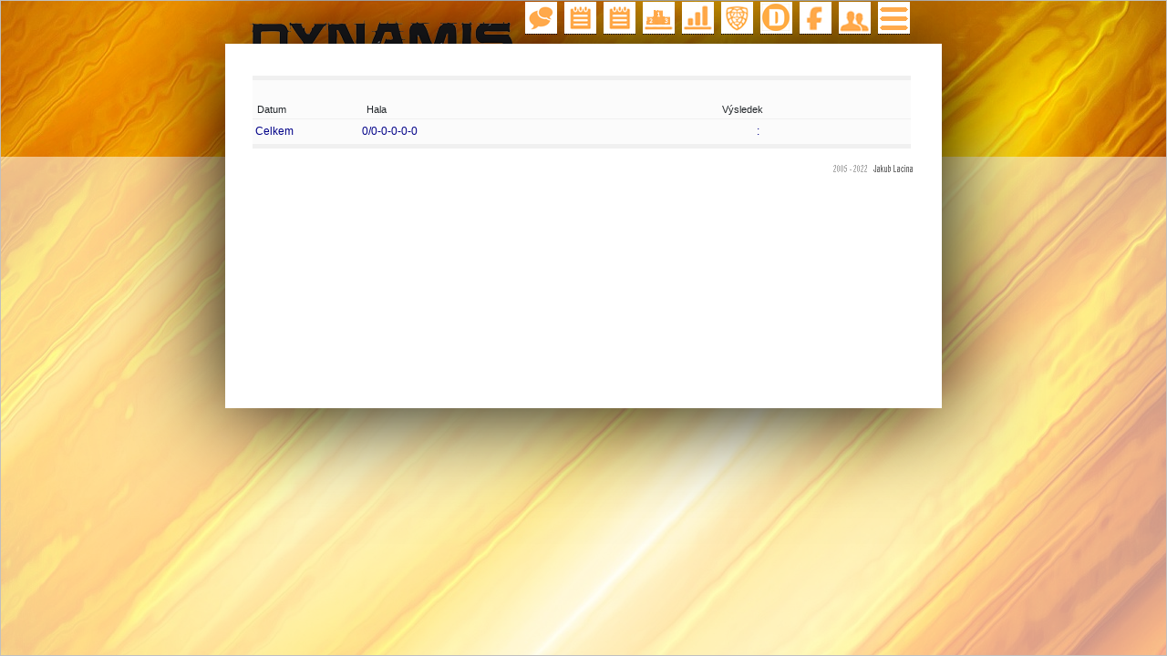

--- FILE ---
content_type: text/html; charset=UTF-8
request_url: https://dynamis.cz/oddil.php?oddil=182
body_size: 3720
content:
<!DOCTYPE html>

<html lang='cs'>
<head>
 
  <!-- Security headers -->
  <meta http-equiv='Content-Security-Policy' content='upgrade-insecure-requests'>
  

  <meta charset='utf-8' />
  <meta name='viewport'     content='initial-scale=1.0, user-scalable=yes' />
  <meta name='description'  content='FBC DYNAMIS | florbalový oddíl'>
  <meta name='author'       content='code: Jakub Lacina' />
 
   <!-- Seznam Webmaster tool -->
  <meta name='seznam-wmt' content='q7IxFAWYqqJMt11SRcv6WBtavVF0SlbQ' />
  
  <link rel='stylesheet'    href='config/css.css' />
  <link rel='shortcut icon' type='image/x-icon' href='config/favicon.png'>


  <!-- Add jQuery MIN library -->
  <!-- https://developers.google.com/speed/libraries -->
  <script src='https://ajax.googleapis.com/ajax/libs/jquery/3.5.1/jquery.min.js'></script>
  
  <!-- Add jQuery Mask plugin 1.7.7. MIN -->
  <!-- https://plugins.jquery.com/mask/-->
  <script src='../js/jquery.mask.min.js'></script>    

  <!-- DYNAMIS JQuery -->
  <script charset='UTF-8' src='../js/jquery.js' /></script>
          
  <!-- Fancybox 3 -->
  <link rel='stylesheet'  type='text/css' href='/fancybox/dist/jquery.fancybox.css'>
  <script src='/fancybox/dist/jquery.fancybox.js'></script> 
  <!-- Fancybox vlastni nastaveni -->
  <script src='/myjs/my-fancybox.js'></script>
   
  <!--Mapy.cz mapy API -->
  <link rel='stylesheet' href='https://unpkg.com/leaflet@1.9.4/dist/leaflet.css' integrity='sha256-p4NxAoJBhIIN+hmNHrzRCf9tD/miZyoHS5obTRR9BMY=' crossorigin='' />
  <script src='https://unpkg.com/leaflet@1.9.4/dist/leaflet.js' integrity='sha256-20nQCchB9co0qIjJZRGuk2/Z9VM+kNiyxNV1lvTlZBo=' crossorigin=''></script>
  <!--Mapy.cz konec-->    

  <!-- Google Analytics -->
  <script async src='https://www.googletagmanager.com/gtag/js?id=G-B0T6NL5XDR'></script>
  <script>
    window.dataLayer = window.dataLayer || [];
    function gtag(){dataLayer.push(arguments);}
    gtag('js', new Date());
    gtag('config', 'G-B0T6NL5XDR');
  </script>
  <!-- ##### Google Analytics -->
  
  <title>DYNAMIS | florbalový oddíl</title>
</head>                                       

<!-- ##### Pozadi -->
<img id='full-screen-background-image'>

<body>
  <!-- ##### Uživatel -->
  <div id='login'>

  </div>


  <!-- ##### top icony - řazeno z prava -->
  <div id='topmenu'>
	<topmenu>
    <ul>
    <nav>
			<li><a href='menu.php'><span></span></a></li>
      <li><a href='autorizace.php'><span></span></a></li>
			<li><a href='//www.facebook.com/groups/203372379797662' target='NEW'><span></span></a></li>
      <li><a href='kontakt'><span></span></a></li>

          <li><a href='//www.ceskyflorbal.cz/team/detail/matches/42114' target='NEW'><span></span></a></li>

			<li><a href='statistika.php?sezona=2526'><span></span></a></li>
			<li><a href='tabulka.php?sezona=2526&amp;oddil=1'><span></span></a></li>
      <li><a href='vysledky.php?sezona=2526'><span></span></a></li>
      <li><a href='rozpis.php?sezona=2526'><span></span></a></li>

			<li><a href='chat.php'><span></span></a></li>						
    </nav>
    </ul>
  </topmenu>
  </div>

  <div id='page'>
  <div id='page2'>

<br>
<h2></h2>
<table class='footer0'>
	<tr class='tabhead'>
	<th class='l110'>Datum</th>
    <th colspan='2'>&nbsp;Hala</th>
	<th colspan='2' class='center'>Výsledek</th>
    <th></th>
  </tr>

  <tr class='footer'>
		<td class='l100'>Celkem</td>
        <td colspan='2'>0/0-0-0-0-0</td>
		<td class='r50'>&nbsp;&nbsp;&nbsp;:</td>
		<td class='r10'></td>
		<td class='r150'></td>
	</tr>
</table>


  </div>
<img alt='bottom' src='config/obr/bottom.png' width='786' height='30'>
</div>

</body>
</html>

<!-- Log -->


--- FILE ---
content_type: text/css
request_url: https://dynamis.cz/config/css.css
body_size: 31910
content:
body {
    background: #FFFFFF;
    font-family: Verdana, Geneva, Arial, Helvetica, sans-serif;
    color: #212529;
    font-size: 13px;
    line-height: 1.5;
    text-align: center;
    margin: 0;
    padding: 0;
}

#page {
	width: 786px;
	margin: 0 auto;
	text-align: left;
	position: static;
	z-index: 1;
	background-color: #ffffff;  
	box-shadow: 0px 0px 100px 0px rgba(0,0,0,100);
	-webkit-box-shadow: 0px 0px 100px 0px rgba(0,0,0,10);
	-moz-box-shadow: 0px 0px -100px 0px rgba(0,0,0,10);
	min-height: 400px;
	margin-top: 10px;
	margin-bottom: 10px;
	padding-top: 0px;
}  
#page2 {
	float: left;
	width: 722px;
	margin: 0px 0px 0px 0px;
	padding-left: 30px;
	padding-right: 30px;
}

#login {
  width: 721px;
	margin: 0 auto;
	text-align: right;
  position: static;
	z-index: 1;
	margin-top: 0px;
	padding-top: 0px;
	padding-left: 30px;
	padding-right: 35px;
}
#topmenu {
  width: 721px;
	margin: 0 auto;
	text-align: right;
  position: static;
	z-index: 1;
	margin-top: 0px;
	padding-top: 0px;
	padding-left: 30px;
	padding-right: 35px;
}
#leftmenu {
	width: 200px;
	margin: 0 auto;
	text-align: right;
  position: absolute;
	z-index: 1;
	margin-top: 25px;
	padding-top: 0px;
	padding-left: 30px;
	padding-right: 35px;
}
#leftobal {
	float: left;
	width: 200px;
	margin: 0px 0px 0px 0px;
} 
#left {
	width: auto;
	text-align: left;
	margin: 0px 0px 0px 0px;
	padding-left: 30px;
	padding-right: 15px;
} 
#rightobal {
	float: left;
	width: 586px;
	margin: 0px 0px 0px 0px;
} 
#right {
	width: auto;
	text-align: justify;
	margin: 0px 0px 0px 0px;
	padding-left: 15px;
	padding-right: 30px;
} 
#colum2 {
	float: left;
  width: 48%;
	margin: 0 auto;
	text-align: left;
	z-index: 1;
	margin-top: 0px;
	padding-top: 0px;
	padding-left: 12px;
	padding-right: 12px;
}
#colum3 {
	float: left;
  width: 30%;
	margin: 0 auto;
	text-align: left;
	z-index: 1;
	margin-top: 0px;
	padding-top: 0px;
	padding-left: 1%;
	padding-right: 1%;
}
#colum3b {
	float: left;
  width: 30%;
	margin: 0 auto;
	text-align: left;
	z-index: 1;
	margin-top: 0px;
	padding-top: 0px;
	padding-left: 0px;
	padding-right: 0px;
}

#full-screen-background-image {
	background-image: url('background.png');
  background-position: 50% top;
  z-index: -999;
	min-height: 100%;
	min-width: 1024px;
	width: 100%;
	height: auto;
	position: fixed;
	top: 0;
	left: 0;
}

#info-box {
  top: 9px;
  right: 5px;
  text-align: left;
	padding: 9px;
	background-color: #ffeeee;  
}

h1 {
  font-family: -apple-system,BlinkMacSystemFont,"Segoe UI",Roboto,"Helvetica Neue",Arial,Open Sans, sans-serif;
    margin-top: 2rem;
    margin-bottom: 0rem;
    text-align: center;
    color: #a52504;
    font-weight: 400;
}
h2 {
  font-family: -apple-system,BlinkMacSystemFont,"Segoe UI",Roboto,"Helvetica Neue",Arial,Open Sans, sans-serif;
    margin-top: 1rem;
    margin-bottom: 0rem;
    font-size: 1.3rem;
    color: #a52504;
    font-weight: 400;
}
h3 {
  font-family: -apple-system,BlinkMacSystemFont,"Segoe UI",Roboto,"Helvetica Neue",Arial,Open Sans, sans-serif;
    margin-top: 1rem;
    margin-bottom: 0rem;
    font-size: 1.2rem;
    color: #a52504;
    font-weight: 400;
}


font.cerna {
	color: #000000;
}
font.sediva {
	color: #666666;
}
font.bila {
	color: #ffffff;
}
font.cervena {
	color: #db095d;
}
font.zelena {
	color: #00D000;
}

a {
 // color: #db095d;
  color: #000000;
  margin: 0px 0px 0px 0px;
  text-decoration: none;
  font-size: 13px;
  border-bottom: 1px dotted;
}
a:hover {
  color: #db095d;
  text-decoration: none;
  text-decoration-color: blue;
  border-bottom: 1px dotted;
}
a.nohover {
  background-color: unset !important;
  border-bottom: 0px;
  color: unset !important;
}
a.nohover:hover {
	background: #000000;
}
a.menu {
}
a.leftmenu {
  padding: 2px 1px 2px 1px;
  margin: 10px 0px 0px 0px;
}
a.leftmenu:hover {
  padding: 2px 1px 2px 1px;
  margin: 10px 0px 0px 0px;
}

button {
  color: #ffffff;
  background-color: #555555;
  text-decoration: none;
  padding: 5px 10px 5px 10px;
  margin: 10px 0px 0px 0px;
  border: none;  
  display: inline-block; 
  cursor: pointer;
}
button:hover {
  color: #ffffff;
  background-color: #980b0a;
}

.button-yellow        {background-color: #fbde01; color: #000000;}
.button-yellow:hover  {background-color: #ecd100; color: #000000;}
.button-green         {background-color: #087100;}
.button-green:hover   {background-color: #065b00;}
.button-blue          {background-color: #2f4fa9;}
.button-blue:hover    {background-color: #062787;}
.button-red           {background-color: #be2725;}
.button-red:hover     {background-color: #980b0a;}
.button-gray          {background-color: #e7e7e7; color: ffffff;}
.button-black         {background-color: #000000; color: ffffff;}

.button-red-f         {background-color: #be2725; padding: 12px 12px 12px 12px;}
.button-red-f:hover   {background-color: #980b0a;}

a.tlacitko {
	color: #ffffff;
	background: #555555;
  padding: 3px 6px 3px 6px;
	margin: 10px 0px 0px 0px;
}
a.tlacitko:hover {
  background: #db095d;
}
a.tlacitko2 {
	color: #FFFFFF;
	background: #555555;
  padding: 2px 5px 2px 5px;
	margin: 10px 0px 0px 0px;
}
a.tlacitko2:hover {
	color: #FFFFFF;
  background: #db095d;
  padding: 2px 5px 2px 5px;
  margin: 10px 0px 0px 0px;
}
a.tlacitko3 {
	color: #000000;
	background: #fbde01;
  padding: 2px 5px 2px 5px;
	margin: 10px 0px 0px 0px;
}
a.tlacitko3:hover {
  background: #e2b504;
}
a.tlacitko4 {
	color: #ffffff;
	background: #be2725;
  text-decoration: none;
  padding: 5px 10px 5px 10px;
	margin: 10px 0px 0px 0px;
  border-radius: 5%
}
a.tlacitko4:hover {
  background: #980b0a;
}
a.tlacitko5 {
	color: #ffffff;
	background: #087100;
  text-decoration: none;
  padding: 5px 10px 5px 10px;
	margin: 10px 0px 0px 0px;
  border-radius: 5%
}
a.tlacitko5:hover {
  background: #065b00;
}
a.tlacitko6 {
 color: #ffffff;
 background: #cacaca;
 text-decoration: none;
 padding: 5px 10px 5px 10px;
 margin: 10px 0px 0px 0px;
 border-radius: 5%
}
a.tlacitko6:hover {
 background: #980b0a;
}
a.tlacitko-red {
  color: #ffffff;
  background: #be2725;
  text-decoration: none;
  padding: 5px 10px 5px 10px;
  margin: 10px 0px 0px 0px;
  border-radius: 5%
}
a.tlacitko-red:hover {
  background: #a21e1c;
}
a.tlacitko-yellow {
 color: #ffffff;
 background: #fbde01;
 text-decoration: none;
 padding: 5px 10px 5px 10px;
 margin: 10px 0px 0px 0px;
 border-radius: 5%
}
a.tlacitko-yellow:hover {
 background: #e2b504;
}
a.tlacitko-yellow2 {
 color: #ffffff;
 background: #F1EDB4;
 text-decoration: none;
 padding: 5px 5px 5px 5px;
 margin: 5px 0px 0px 0px;
 border-radius: 5%
}
a.tlacitko-yellow2:hover {
 background: ##fbde01;
}
table {
	width: 100%;
	border: 0px;
	border-top: 5px solid #f0f0f0;
  border-bottom: 5px solid #f0f0f0;
  border-spacing: 0px;
  border-collapse: collapse;
}
table.header0 {
	border-top: 0px;
	border-bottom: 0px;
  border-collapse: collapse;
}
table.footer0 {
  border-bottom: 0px;
  border-collapse: collapse;
}
table.admin {
	border-right: 5px solid #FEEB14;
}
table.vip {
	border-right: 5px solid #008000;
}
table.form {
	width: 100%;
	border: 0px solid #f0f0f0;
  border-spacing: 0px;
}
table.leftmenu {
 width: 155px;
 border: 0px;
 margin-left: 0px;
 margin-right: 0px;
 margin-top: 0px;
 border-left: 0px;
 border-right: 0px;
 padding: 4px 8px 4px 8px;
}
table.topmenu {
 font-size: 10px;
 width: 100%;
 border: 0px solid #f0f0f0;
 border-spacing: 0px;
}
table.chat {
 border: 0px;
 margin-left: 0px;
 margin-right: 0px;
 margin-top: 0px;
 border-left: 0px;
 border-right: 0px;
 margin: 0px 0px 0px 0px;
}

caption {
}

tr {
 //font-family: -apple-system, blinkmacsystemfont, segoe ui, roboto, oxygen-sans, ubuntu, cantarell, helvetica neue, helvetica, arial, sans-serif;
 font-size: 12px;
 background: #ffffff;
 height: 30px;
 margin: 0px 0px 0px 0px;
 vertical-align: center;
} 
tr.form {
} 
tr.leftmenu {
 background: #f0f0f0;
 vertical-align: bottom;
 color: #222222;
 text-indent: 0px;
 height: 22px;
 margin: 4px 8px 4px 8px;
}
tr.tabhead {
 font-family: -apple-system,BlinkMacSystemFont,"Segoe UI",Roboto,"Helvetica Neue",Arial,Open Sans, sans-serif; 
 background: #fbfbfb;
 vertical-align: bottom;
 height: 45px;
}
tr.formcervena {
 background: #FFF5F5;
}
tr.footer {
 background: #fbfbfb;
 color: #000088;
 height: 30px;
 vertical-align: bottom;
 border-bottom: 5px solid #f0f0f0;
}
tr.bila {
 background: #ffffff;
}
tr.cervena {
 background: #fdf2f2;
}
tr.zelena {
 background: #e8ffa1;
}
tr.modra {
 background: #f0f0f0;
 color: #000088;
}
tr.dynamisa {
 background: #fefef7;
}
tr.dynamisb {
 background: #f7fdff;
}
tr.dynamisc {
 background: #f4feed;
}
tr.dynamisno {
 background: #fff9f9;
}

tr.vyrazne {
 background: #e8efef;
}
tr.vyrazne2{
 background: #fbfbfb;
}
tr.vyrazne3{
 background: #ffffff;
}
tr.vyrazne4{
 background: #ffeeee;
}
tr.tabchat {
 background: #FAFAFA;
 color: #666666;
 vertical-align: top;
 text-indent: 0px;
}
tr.tabchat2 {
 background: #ffffff;
 color: #555555;
 vertical-align: top;
 text-indent: 0px;
}
tr.tabchatpozor {
 background: #FAEEEE;
 color: #555555;
 vertical-align: top;
 text-indent: 0px;
}

th {
 font-family: 12px -apple-system,BlinkMacSystemFont,"Segoe UI",Roboto,"Helvetica Neue",Arial,Open Sans, sans-serif; 
 background: #fbfbfb;
 border: 0px;
 border-top: 1px solid #f0f0f0;;
 font-size: 0.923em;
 font-weight: 400;
 padding: 2px;
 padding-left: 5px;
 text-align: left;
 vertical-align: bottom;
}
th.right {
 text-align: right;
}
th.center {
 text-align: center;
}
th.l15 {
 width: 15px;
 text-align: left;
}
th.r15 {
 width: 15px;
 text-align: right;
}
th.c15 {
 width: 15px;
 text-align: center;
}
th.l20 {
 width: 20px;
 text-align: left;
}
th.r20 {
 width: 20px;
 text-align: right;
}
th.c20 {
 width: 20px;
 text-align: center;
}
th.l25 {
 width: 25px;
 text-align: left;
}
th.r25 {
 width: 25px;
 text-align: right;
}
th.c25 {
 width: 25px;
 text-align: center;
}
th.l30 {
 width: 30px;
 text-align: left;
}
th.r30 {
 width: 30px;
 text-align: right;
}
th.l35 {
 width: 35px;
 text-align: left;
}
th.r35 {
 width: 35px;
 text-align: right;
}
th.l40 {
 width: 40px;
 text-align: left;
}
th.r40 {
 width: 40px;
 text-align: right;
}
th.c40 {
 width: 40px;
 text-align: center;
}
th.l50 {
 width: 50px;
 text-align: left;
}
th.r50 {
 width: 50px;
 text-align: right;
}
th.c50 {
 width: 50px;
 text-align: center;
}

th.l60 {
 width: 60px;
 text-align: left;
}
th.r60 {
 width: 60px;
 text-align: right;
}
th.c60 {
 width: 60px;
 text-align: center;
}
th.l70 {
 width: 70px;
 text-align: left;
}
th.r70 {
 width: 70px;
 text-align: right;
}
th.l75 {
 width: 75px;
 text-align: left;
}
th.r75 {
 width: 75px;
 text-align: right;
}
th.c75 {
 width: 75px;
 text-align: center;
}
th.r80 {
 width: 80px;
 text-align: right;
}
th.c80 {
 width: 80px;
 text-align: center;
}
th.l85 {
 width: 85px;
 text-align: left;
}
th.r85 {
 width: 85px;
 text-align: right;
}
th.l100 {
 width: 100px;
 text-align: left;
}
th.r100 {
 width: 100px;
 text-align: right;
}
th.c100 {
 width: 100px;
 text-align: center;
}
th.l110 {
 width: 110px;
 text-align: left;
}
th.r110 {
 width: 110px;
 text-align: right;
}
th.l120 {
 width: 120px;
 text-align: left;
}
th.r120 {
 width: 120px;
 text-align: right;
}
th.c120 {
 width: 120px;
 text-align: center;
}
th.l150 {
 width: 150px;
 text-align: left;
}
th.r150 {
 width: 150px;
 text-align: right;
}
th.c150 {
 width: 150px;
 text-align: center;
}
th.l200 {
 width: 200px;
 text-align: left;
}
th.r200 {
 width: 200px;
 text-align: right;
}
th.l300 {
 width: 300px;
 text-align: left;
}
th.r300 {
 width: 300px;
 text-align: right;
}





td {
 font-family: 12px;
 text-align: left;
 border: 0px;
 border-top: 1px solid #f0f0f0;;
 margin: 0px 0px 0px 0px;
 padding: 0px;
 padding-left: 3px;
 vertical-align: middle;
}

td.x1 {
 width: 718px;
}
td.x2 {
 width: 358px;
}
td.x3 {
 width: 212px;
}
td.x4 {
 padding-left: 8px;
 width: 172px;
}
td.x4r {
 padding-right: 8px;
 width: 172px;
 text-align: right;
}
td.x5 {
 width: 192px;
}
td.x6 {
 width: 159px;
}
td.x7 {
 width: 136px;
}
td.x8 {
 padding-left: 8px;
 width: 82px;
}
td.x8r {
 padding-right: 8px;
 width: 82px;
 text-align: right;
}
td.x8c {
 padding-right: 8px;
 width: 82px;
 text-align: center;
}
td.x48 {
 width: 264px;
}

td.l10 {
 width: 10px;
 text-align: left;
}
td.r10 {
 width: 10px;
 text-align: right;
}
td.l15 {
 width: 15px;
 text-align: left;
}
td.r15 {
 width: 15px;
 text-align: right;
}
td.c15 {
 width: 15px;
 text-align: center;
}
td.l20 {
 width: 20px;
 text-align: left;
}
td.r20 {
 width: 20px;
 text-align: right;
}
td.c20 {
 width: 20px;
 text-align: center;
}
td.l25 {
 width: 25px;
 text-align: left;
}
td.r25 {
 width: 25px;
 text-align: right;
}
td.c25 {
 width: 25px;
 text-align: center;
}
td.l30 {
 width: 30px;
 text-align: left;
}
td.r30 {
 width: 30px;
 text-align: right;
}
td.c30 {
 width: 30px;
 text-align: center;
}
td.l35 {
 width: 35px;
 text-align: left;
}
td.r35 {
 width: 35px;
 text-align: right;
}
td.c35 {
 width: 35px;
 text-align: center;
}
td.l40 {
 width: 40px;
 text-align: left;
}
td.r40 {
 width: 40px;
 text-align: right;
}
td.c40 {
 width: 40px;
 text-align: center;
}
td.l50 {
 width: 50px;
 text-align: left;
}
td.r50 {
 width: 50px;
 text-align: right;
}
td.c50 {
 width: 50px;
 text-align: center;
}
td.l60 {
 width: 60px;
 text-align: left;
}
td.r60 {
 width: 60px;
 text-align: right;
}
td.c60 {
 width: 60px;
 text-align: center;
}
td.l70 {
 width: 70px;
 text-align: left;
}
td.r70 {
 width: 70px;
 text-align: right;
}
td.l75 {
 width: 75px;
 text-align: left;
}
td.r75 {
 width: 75px;
 text-align: right;
}
td.c75 {
 width: 75px;
 text-align: center;
}
td.l80 {
 width: 80px;
 text-align: left;
}
td.r80 {
 width: 80px;
 text-align: right;
}
td.c80 {
 width: 80px;
 text-align: center;
}
td.l85 {
 width: 85px;
 text-align: left;
}
td.r85 {
 width: 85px;
 text-align: right;
}
td.l90 {
 width: 90px;
 text-align: left;
}
td.r90 {
 width: 90px;
 text-align: right;
}
td.l100 {
 width: 100px;
 text-align: left;
}

td.l100red {
 background: #fff5f5;
 width: 100px;
 text-align: left;
}
td.r100 {
 width: 100px;
 text-align: right;
}
td.c100 {
 width: 100px;
 text-align: center;
}
td.l110 {
 width: 110px;
 text-align: left;
}
td.l110red {
 background: #fff5f5;
 width: 110px;
 text-align: left;
}
td.l120 {
 width: 120px;
 text-align: left;
}
td.r120 {
 width: 120px;
 text-align: right;
}
td.c120 {
 width: 120px;
 text-align: center;
}
td.l130 {
 width: 130px;
 text-align: left;
}
td.r130 {
 width: 130px;
 text-align: right;
}
td.l150 {
 width: 150px;
 text-align: left;
}
td.r150 {
 width: 150px;
 text-align: right;
}
td.c150 {
 width: 150px;
 text-align: center;
}
td.l180 {
 width: 180px;
 text-align: left;
}
td.r180 {
 width: 180px;
 text-align: right;
}
td.c180 {
 width: 180px;
 text-align: center;
}
td.l200 {
 width: 200px;
 text-align: left;
}
td.r200 {
  width: 200px;
  text-align: right;
}
td.l300 {
  width: 300px;
  text-align: left;
}
td.r300 {
  width: 300px;
  text-align: right;
}
td.bila {
  background: #ffffff;
}
td.seda {
  background: #f0f0f0;
}
td.zluta {
  background: #fffead;
}
td.cervena {
  color: #AA0000;
}
td.cervena2 {
  background: #ffd6d5;
}
td.zelena {
  background: #e8ffa1;
}
td.seda3 {
	background: #eaeaea;
  width: 5px;
  margin: 0px 0px 0px 0px;
	padding: 0px;
}
td.cervena3 {
	background: #db095d;
  width: 5px;
  margin: 0px 0px 0px 0px;
	padding: 0px;
}
td.cervens3 {
  background: #f5b4ce;
  width: 5px;
  margin: 0px 0px 0px 0px;
	padding: 0px;
}

td.zelena3 {
  background: #b8e526;
  width: 5px;
  margin: 0px 0px 0px 0px;
	padding: 0px;
}
td.zelens3 {
  background: #e5f3b6;
  width: 5px;
  margin: 0px 0px 0px 0px;
	padding: 0px;
}
td.cerna3 {
  background: #000000;
  width: 5px;
  margin: 0px 0px 0px 0px;
	padding: 0px;
}
td.zluta3 {
  background: #feeb14;
  width: 5px;
  margin: 0px 0px 0px 0px;
	padding: 0px;
}

td.seda10 {
	background: #ffffff;
  width: 8px;
  margin: 0px 0px 0px 0px;
	padding: 0px;
}
td.cervena10 {
	background: #db095d;
  width: 8px;
  margin: 0px 0px 0px 0px;
	padding: 0px;
}
td.zelena10 {
  background: #b8e526;
  width: 8px;
  margin: 1px 1px 0px 0px;
	padding: 0px;
}

td.cerna15 {
  background: #000000;
  width: 15px;
  margin: 0px 0px 0px 0px;
	padding: 0px;
}
td.seda15 {
	background: #ffffff;
  width: 15px;
  margin: 0px 0px 0px 0px;
	padding: 0px;
}
td.cervena15 {
	background: #db095d;
  width: 15px;
  margin: 0px 0px 0px 0px;
	padding: 0px;
}
td.zelena15 {
  background: #b8e526;
  width: 15px;
  margin: 1px 1px 0px 0px;
	padding: 0px;
}

td.zelenaplus {
	background: #00D000;
  background-image: url('/config/obr/plus.png');
  background-repeat: no-repeat;
  background-position: center;
  margin: 2px 2px 2px 2px;
	padding: 2px;
}
td.zelenaplus2 {
	background: #005000;
  background-image: url('/config/obr/plus.png');
  background-repeat: no-repeat;
  background-position: center;
  margin: 2px 2px 2px 2px;
	padding: 2px;
}
td.cervenaminus {
	background: #E7651A;
  background-image: url('/config/obr/minus.png');
  background-repeat: no-repeat;
  background-position: center;
  margin: 2px 2px 2px 2px;
	padding: 2px;
}
td.cervenaminus2 {
	background: #300000;
  background-image: url('/config/obr/minus.png');
  background-repeat: no-repeat;
  background-position: center;
  margin: 2px 2px 2px 2px;
	padding: 2px;
}
td.tdplus {
	width: 30px;
  background: #b8e526;
  margin: 0px 0px 0px 0px;
	padding: 0px;
  text-align: center;
}
td.tdplus:hover {
  background: #000000;
}
td.tdminus {
	width: 30px;
  background: #db095d;
  margin: 0px 0px 0px 0px;
	padding: 0px;
  text-align: center;
}
td.tdminus:hover {
  background: #000000;
}
td.dochcervena {
	width: 30px;
  background: #fff1f1;
  text-align: center;
}
td.dochcervenat {
	width: 30px;
  background: #ffd6d5;
  text-align: center;
}
td.dochbila {
	width: 30px;
  background: #ffffff;
  text-align: center;
}
td.dochzelena {
	width: 30px;
  background: #f0ffe7;
  text-align: center;
}
td.dochzelenat {
	width: 30px;
  background: #d5ffbc;
  text-align: center;
}
td.muz3 {
	background: #49affb;
  width: 5px;
  margin: 0px 0px 0px 0px;
	padding: 0px;
}
td.zena3 {
	background: #db095d;
  width: 5px;
  margin: 0px 0px 0px 0px;
	padding: 0px;
}
td.form {
	background: #ffffff;
  text-align: left;
  margin: 0px 0px 0px 0px;
	padding: 0px 0px 0px 0px;
}
td.headform {
  color: #777777;
  text-align: right;
  padding-right: 8px;
}
td.formcervena {
  text-align: right;
	background: #fff5f5;
}
td.headformcervena {
  color: #aa0000;
  text-align: right;
  padding-right: 8px;
}

td.dynamisa {
background: linear-gradient(#fefefe, 80%,#f2f2f2);
}
td.dynamisb {
background: linear-gradient(#fefefe, 80%,#e4f6fc);
}
td.dynamisc {
background: linear-gradient(#fefefe, 80%,#ffffcc);
}
td.dynamisno {
background: linear-gradient(#fefefe, 60%,#ffe9e9);
}

td.right {
	text-align: right;
	padding-right: 3px;
}
td.center {
	text-align: center;
}
td.justify {
	text-align: justify;
}
td.chat {
	margin: 0px 0px 0px 0px;  

}

div.logintext {
  position: absolute;
  top: 9px;
  right: 5px;
  background: #cccccc;
  text-align: right;
	padding: 9px;
	background-color: #ffffff;  
	-webkit-box-shadow: 0px 0px 10px 0px rgba(0,0,0,0.75);
	-moz-box-shadow: 0px 0px 10px 0px rgba(0,0,0,0.75);
	box-shadow: 0px 0px 10px 0px rgba(0,0,0,0.75);
}

div.center {
  text-align: center;
  padding: 0px 0px 15px 0px;
}

a.logintext {
	color: #000000;
  background: #cccccc;
	font: bold 10px Open Sans, sans-serif;
  padding: 2px 4px 2px 4px;
}
a.logintext:hover {
  color: #0000F0;
  padding: 2px 4px 2px 4px;
}

.custom-field select {
 border: none;
 -webkit-appearance: none;
 -ms-appearance: none;
 -moz-apperance: none;
 appearance: none;
 background: #f2f2f2;
 padding: 12px;
 border-radius: 3px;
 width: 250px;
 height: 40px;
 outline: none;
}

.custom-field select:focus {
 background-color: #def7fc;
}

.custom-field select:valid + .placeholder,
.custom-field select:focus + .placeholder {
 top: 6px;
 font-size: 10px;
 color: #222;
}

select {
  background-color: #f5f5f5;
	border: 0px double #00dddd;
	margin: 0px 0px 0px 0px;
  padding: 0px 2px 0px 2px;
	width: 150px;
  height: 23px;
}
select:focus {
  background-color: #ffffff;
  color: #000000  ;
}
select.tlacitko {
	color: #FFFFFF;
	background-color: #555555;
	border: 0px double #dddddd;
	margin: 0px 0px 0px 0px;
  padding: 2px 6px 2px 6px;
	width: 150px;
}
select.std30 {
	width: 30px;
}
select.std40 {
	width: 40px;
}
select.std100 {
	width: 100px;
}
select.std125 {
	width: 125px;
}
select.std140 {
	width: 140px;
}
select.std150 {
	width: 150px;
}
select.std200 {
	width: 200px;
}
select.std280 {
	width: 280px;
}
select.std300 {
	width: 300px;
}
select.std400 {
	width: 400px;
}
select.std450 {
	width: 446px;
}
select.x1 {
	width: 718px;
}
select.x2 {
	width: 358px;
}
select.x3 {
	width: 212px;
}
select.x4 {
	width: 176px;
}
select.x5 {
	width: 192px;
}
select.x6 {
	width: 159px;
}
select.x7 {
	width: 136px;
}
select.x8 {
	width: 85px;
}
select.x48 {
	width: 264px;
}
.custom-field {
 position: relative;
 font-size: 14px;
 padding-top: 20px;
 margin-bottom: 5px;
}

.custom-field input {
 border: none;
 -webkit-appearance: none;
 -ms-appearance: none;
 -moz-apperance: none;
 appearance: none;
 background: #f2f2f2;
 padding: 12px;
 border-radius: 3px;
 width: 250px;
 height: 14px;
 outline: none;
}

.custom-field input:focus {
 background-color: #def7fc;
}

.custom-field .placeholder {
 position: absolute;
 left: 12px;
 top: calc(50% + 10px);
 transform: translateY(-50%);
 top: 6px;
 font-size: 10px;
 color: #000;
}

.custom-field input:valid + .placeholder,
.custom-field input:focus + .placeholder {
 top: 6px;
 font-size: 10px;
 color: #222;
}


input {
  background-color: #f5f5f5;
  border: 0px;
  margin: 0px 0px 0px 0px;
  padding: 0px 2px 0px 2px;
  width: 150px;
  height: 23px;
}
input:focus {
  background-color: #ffffff;
  color: #000000  ;
}
input.std30 {
	width: 30px;
}
input.std40 {
	width: 40px;
}
input.std50 {
	width: 50px;
}
input.std80 {
	width: 80px;
}
input.std100 {
	width: 98px;
}
input.std110 {
	width: 110px;
}
input.std120 {
	width: 120px;
}
input.std150 {
	width: 150px;
}
input.std300 {
	width: 295px;
}
input.std400 {
	width: 400px;
}
input.std450 {
	width: 446px;
}
input.x1 {
	width: 692px;
}
input.x2 {
	width: 332px;
}
input.x3 {
	width: 212px;
}
input.x4 {
	width: 152px;
}
input.x5 {
	width: 192px;
}
input.x6 {
	width: 159px;
}
input.x7 {
	width: 136px;
}
//input.x8 {
//	width: 119px;
//}
input.x8 {
	width: 61px;
}
input.x48 {
	width: 240px;
}

input.log {
	background-color: #ffffff;
	border: 1px double #dddddd;
	margin: 0px 0px 0px 0px;
	width: 100px;
}
input.form {
  
  background-color: #c0dcc0;
	min-width: 100%;
  height: 20px;
	border: 0px;
	margin: 0px 0px 0px 0px;
  padding: 0px 0px 0px 0px;
}
input.submit {
	color: #FFFFFF;
	background: #555555;
  width: 80px;
  padding: 3px 6px 3px 6px;
	margin: 10px 0px 0px 0px;
}
input.submit:hover {
  background: #db095d;
}


textarea {
 	background-color: #f0f0f0;
	border: 0px double #dddddd;
	margin: 0px 0px 0px 0px;
    padding: 0px 0px 0px 0px;
	width: 100%;
	height: 150px;
}
textarea:focus {
  background-color: #ffffff;
  color: #000000  ;
}

.custom-field textarea:focus {
  background-color: #def7fc;
}


.custom-field textarea:valid + .placeholderta,
.custom-field texarea:focus + .placeholderta {
 top: 6px;
 font-size: 10px;
 color: #222;
}


ul{
    list-style-position: outside;
    list-style-type: square;
    padding-left: 15px;
    margin: 2px 0px 8px 0px;
}

img {
	border-right: #fafafa 0px solid;
	border-top: #fafafa 0px solid;
	border-left: #fafafa 0px solid;
	border-bottom: #fafafa 0px solid;
	vertical-align: middle;
}
img.trest {
	border-right: #fafafa 5px solid;
	border-top: #fafafa 5px solid;
	border-left: #fafafa 5px solid;
	border-bottom: #fafafa 5px solid;
	margin: 0px 0px 0px 8px;
	width: 200px;
	height: 300px
}
img.mapahala {
	border-right: #fafafa 5px solid;
	border-top: #fafafa 5px solid;
	border-left: #fafafa 5px solid;
	border-bottom: #fafafa 5px solid;
	margin: 0px 1px 0px 1px;
	width: 345px;
	height: 259px
  background-color: unset !important;
  color: unset !important;
}
img.hrac {
	border: 0px;
	margin: 0px 0px 0px 0px;
	width: 155px;
	height: 200px
}
img.chat {
  margin: 0px 0px 0px 0px;
	width: 20px;
	height: 25px
}

hr {
  border-top: 1px grey;
}

div.right {
  float: right;
}
div.center {
  float: center;
  text-align: center ;
}
div.box {
  margin:0 auto;
  width:500px;
  background:#222222;
  position:relative;
  top:50px;
  border:1px solid #262626;
}

div.box h1 { 
  color:#ffffff;
  font-size:18px;
  text-transform:uppercase;
  padding:5px 0 5px 5px;
  border-bottom:1px solid #161712;
  border-top:1px solid #161712; 
}

div.box label {
  width:100%;
  display: block;
  background:#1C1C1C;
  border-top:1px solid #262626;
  border-bottom:1px solid #161712;
  padding:10px 0 10px 0;
}

div.box label span {
  display: block;
  color:#bbbbbb;
  font-size:12px;
  float:left;
  width:100px;
  text-align:right;
  padding:5px 20px 0 0;
}

div.box .input_text {
  padding:10px 10px;
  width:200px;
  background:#262626;
  border-bottom: 1px double #171717;
  border-top: 1px double #171717;
  border-left:1px double #333333;
  border-right:1px double #333333;
}

div.box .message{
  padding:7px 7px;
  width:350px;
  background:#262626;
  border-bottom: 1px double #171717;
  border-top: 1px double #171717;
  border-left:1px double #333333;
  border-right:1px double #333333;
  overflow:hidden;
  height:150px;
}

div.box .button {
  margin:0 0 10px 0;
  padding:4px 7px;
  background:#cc0000;
  border:0px;
  position: relative;
  top:10px;
  left:382px;
  width:100px;
  border-bottom: 1px double #660000;
  border-top: 1px double #660000;
  border-left:1px double #ff0033;
  border-right:1px double #ff0033;
}

topmenu ul {
	list-style: none; overflow: hidden; position: relative;
}
	topmenu ul li {
		float: right; margin: 0 0 0 8px;
  }
		topmenu ul li a {
			display: block; width: 35px; height: 35px;
		}
			topmenu ul li:nth-child(1) a {
        background-image: url(obr/menu/m1.png); background-repeat: no-repeat;
			}
			topmenu ul li:nth-child(2) a {
				background-image: url(obr/menu/m2.png); background-repeat: no-repeat;
			}
			topmenu ul li:nth-child(3) a {
				background-image: url(obr/menu/m3.png); background-repeat: no-repeat;
			}
			topmenu ul li:nth-child(4) a {
        background-image: url(obr/menu/m4.png); background-repeat: no-repeat;
			}
			topmenu ul li:nth-child(5) a {
        background-image: url(obr/menu/m5.png); background-repeat: no-repeat;
			}		
			topmenu ul li:nth-child(6) a {
        background-image: url(obr/menu/m6.png); background-repeat: no-repeat;
			}
			topmenu ul li:nth-child(7) a {
        background-image: url(obr/menu/m7.png); background-repeat: no-repeat;
			}
			topmenu ul li:nth-child(8) a {
        background-image: url(obr/menu/m8.png); background-repeat: no-repeat;
			}
			topmenu ul li:nth-child(9) a {
        background-image: url(obr/menu/m9.png); background-repeat: no-repeat;
			}				
			topmenu ul li:nth-child(10) a {
        background-image: url(obr/menu/m10.png); background-repeat: no-repeat;
			}
        topmenu ul li a span {
					display: none;
        }
        topmenu ul li a:hover span {
				  display: block; width: 35px; height: 35px;
          
          background-color: #eeeeee;
        	opacity: 0.4;
	        filter: alpha(opacity=40);
	        -moz-opacity: 0.4;
	        -khtml-opacity: 0.4;
        }



leftmenu ul {
	list-style: none; overflow: hidden; position: relative;
}
leftmenu ul li {
	float: left; margin: 8 8 8 8px;
}
leftmenu ul li a {
    background: #fff;
    border-bottom: 1px solid #efeff0;
    width: 100%;
    height: 2.75em;
    line-height: 2.75em;
    text-indent: 2.75em;
    display: block;
    position: relative;
    font-family: -apple-system, blinkmacsystemfont, segoe ui, roboto, oxygen-sans, ubuntu, cantarell, helvetica neue, helvetica, arial, sans-serif;
    font-size: 0.923em;
    font-weight: 400;
    color: #878d95;
}
leftmenu ul li:last-child a {
    border-bottom: 1px solid #33373d;
}
leftmenu ul li a span {
  display: block; width: 100%; height: 25px;
}
leftmenu ul li a:hover span {
  display: block; width: 100%; height: 25px;
  background-color: #ffa659;
}        				
#2div {
clear: both;
}
#mapa {
	float: left;
  border-right: #fafafa 5px solid;
	border-top: #fafafa 5px solid;
	border-left: #fafafa 5px solid;
	border-bottom: #fafafa 5px solid;
	margin: 0px 1px 0px 1px;
	width: 345px;
	height: 259px
}
#map-canvas2 {
	float: left;
  border-right: #fafafa 5px solid;
	border-top: #fafafa 5px solid;
	border-left: #fafafa 5px solid;
	border-bottom: #fafafa 5px solid;
	margin: 0px 1px 0px 1px;
	width: 255px;
	height: 191px
}
#map-canvas {
  border-right: #fafafa 5px solid;
	border-top: #fafafa 5px solid;
	border-left: #fafafa 5px solid;
	border-bottom: #fafafa 5px solid;
	margin: 0px 1px 0px 1px;
	width: 98%;
	height: 400px
}

font.tabfont {
  color: #555555;
  font-size: 12px;
)






.label-red {
 position: relative;
 font-size: 14px;
 padding-top: 20px;
 margin-bottom: 5px;
}
.label-red .placeholder {
 position: absolute;
 left: 12px;
 top: calc(50% + 10px);
 transform: translateY(-50%);
 top: 6px;
 font-size: 10px;
 color: #000;
}

.label-red select {
 border: none;
 -webkit-appearance: none;
 -ms-appearance: none;
 -moz-apperance: none;
 appearance: none;
 background: #ff00ff;
 padding: 12px;
 border-radius: 3px;
 width: 250px;
 height: 50px;
 outline: none;
}
.label-red select:focus {
 background-color: #00ffff;
}

.label-red select:valid + .placeholder,
.label-red select:focus + .placeholder {
 top: 6px;
 font-size: 10px;
 color: #222;
}

.label-red input {
 border: none;
 -webkit-appearance: none;
 -ms-appearance: none;
 -moz-apperance: none;
 appearance: none;
 background: #ff0000;
 padding: 12px;
 border-radius: 3px;
 width: 250px;
 height: 30px;
 outline: none;
}
.label-red input:focus {
 background-color: #00ffff;
}
.label-red input:valid + .placeholder,
.label-red input:focus + .placeholder {
 top: 6px;
 font-size: 10px;
 color: #f22;
}




--- FILE ---
content_type: application/javascript
request_url: https://dynamis.cz/js/jquery.js
body_size: 3122
content:
$(document).ready(function(){

  $("input#psc").mask("000 00", {placeholder: " "});
  $("input#telefon").mask("000 000 000");
  $("input#narozeniny").mask("0000-00-00");
  $("input#datumcas").mask("0000-00-00 00:00:00");
  $("input#datum").mask("0000-00-00");  
  $("input#cas").mask("00:00:00");  
  $("input#casms").mask("00:00", {reverse: true});

  $("button#1d").hide()
  $("td.1d").hide()
  $("button#1d").click(function(){
    $("button#1d").hide()
    $("button#2d").show()
    $("td.1d").hide()
  });
  $("button#2d").click(function(){
    $("button#1d").show()
    $("button#2d").hide()
    $("td.1d").show()
  });

  // tr podbarveni vsude
  $("tr").not(':first').hover(
    function () {
      $(this).css("background","#f5f5f5");
    }, 
    function () {
      $(this).css("background","");
    }
  );

  // td plus
  $("td.zelenaplus").mouseenter(function(){
    $(this).removeClass("zelenaplus");
    $(this).addClass("zelenaplus2");
  });
  $("td.zelenaplus").mouseleave(function(){
    $(this).removeClass("zelenaplus2");
    $(this).addClass("zelenaplus");
  });
  // klik
  $("td.zelenaplus").click(function(){
    $(this).toggle("cervenaminus");
  });
  //td minus
  $("td.cervenaminus").mouseenter(function(){
    $(this).removeClass("cervenaminus");
    $(this).addClass("cervenaminus2");
  });
  
  $("td.cervenaminus").mouseleave(function(){
    $(this).removeClass("cervenaminus2");
    $(this).addClass("cervenaminus");
  });

    //td zelena15
  $("td.zelena15").mouseenter(function(){
    $(this).removeClass("zelena15");
    $(this).addClass("cerna15");
  });
  $("td.zelena15").mouseleave(function(){
    $(this).removeClass("cerna15");
    $(this).addClass("zelena15");
  });

    //td cervena15
  $("td.cervena15").mouseenter(function(){
    $(this).removeClass("cervena15");
    $(this).addClass("cerna15");
  });
  $("td.cervena15").mouseleave(function(){
    $(this).removeClass("cerna15");
    $(this).addClass("cervena15");
  });
    

$.datetimepicker.setLocale('en');

$('#datetimepicker_format').datetimepicker({value:'2015/04/15 05:03', format: $("#datetimepicker_format_value").val()});
console.log($('#datetimepicker_format').datetimepicker('getValue'));

$("#datetimepicker_format_change").on("click", function(e){
	$("#datetimepicker_format").data('xdsoft_datetimepicker').setOptions({format: $("#datetimepicker_format_value").val()});
});
$("#datetimepicker_format_locale").on("change", function(e){
	$.datetimepicker.setLocale($(e.currentTarget).val());
});

$('#datetimepicker').datetimepicker({
dayOfWeekStart : 1,
lang:'en',
disabledDates:['1986/01/08','1986/01/09','1986/01/10'],
startDate:	'1986/01/05'
});
$('#datetimepicker').datetimepicker({value:'2015/04/15 05:03',step:10});

$('.some_class').datetimepicker();

$('#default_datetimepicker').datetimepicker({
	formatTime:'H:i',
	formatDate:'d.m.Y',
	//defaultDate:'8.12.1986', // it's my birthday
	defaultDate:'+03.01.1970', // it's my birthday
	defaultTime:'10:00',
	timepickerScrollbar:false
});


});
